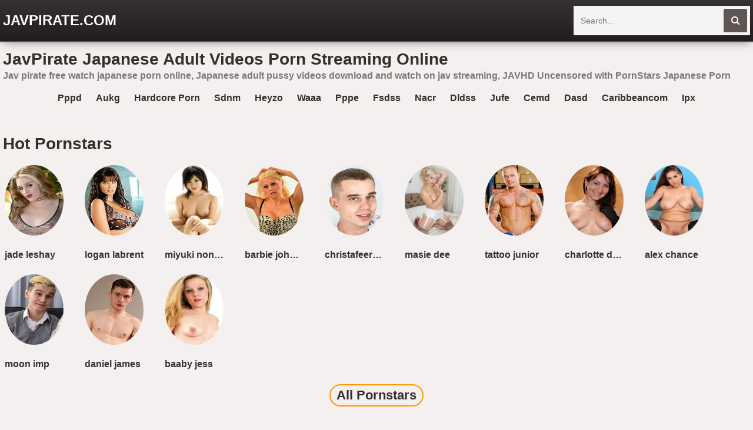

--- FILE ---
content_type: text/html; charset=UTF-8
request_url: https://javpirate.com/snis-059/
body_size: 9078
content:
<!DOCTYPE html>
<html lang="en">
    <head>
		<meta charset="utf-8">
                <link rel="shortcut icon" href="https://i.imgur.com/VGr8BjV.png">
<meta property="og:site_name" content="JavPirate.com" />
<meta name="twitter:domain" content="JavPirate.com" />

<meta property="og:description" content="Jav pirate free watch japanese porn online, Japanese adult pussy videos download and watch on jav streaming, JAVHD Uncensored with PornStars Japanese Porn" />
<meta name="description" content="Jav pirate free watch japanese porn online, Japanese adult pussy videos download and watch on jav streaming, JAVHD Uncensored with PornStars Japanese Porn" />
<meta property="og:title" content="JavPirate   Japanese Adult Videos Porn Streaming Online">
<meta property="og:url" content="https://javpirate.com/snis-059/" />
<meta name="clckd" content="0153cf70be7d4cb7d3974821ec8b5f10" />
        <title>JavPirate   Japanese Adult Videos Porn Streaming Online</title>
        <link href="/temp/27/styles.css?ver=1.5" rel="stylesheet">
        <link href="https://cdnjs.cloudflare.com/ajax/libs/font-awesome/4.7.0/css/font-awesome.css" rel="stylesheet" type="text/css" />
        <meta name="viewport" content="width=device-width, initial-scale=1">
        <meta name="apple-touch-fullscreen" content="yes">
<meta property="og:site_name" content="JavPirate   Japanese Adult Videos Porn Streaming Online" />
<script type="text/javascript" src="https://javpirate.com/cdn/jquery-1.10.2.js"></script>
<script type="text/javascript" src="https://javpirate.com/cdn/jquery-migrate-1.2.1.min.js"></script>
    </head>
    <body>
        <div class="head">
            <div class="wrapper">
                <div class="logo">
                    <a href="/">JavPirate.com</a>
                </div>
                <div class="butsearch"><i class="fa fa-search" id="livefind"></i></div>
                
                <div class="cancel-bg"><i class="fa fa-window-close" aria-hidden="true"></i></div>
                <div class="search">
                    <div class="form">
                        <input placeholder="Search..." type="text" name="q" id="intext">
                        <button id="searchsubmit" title="Search"><i class="fa fa-search"></i></button>
                    </div>
                </div>
            </div>
        </div>
        <div class="wrapper">
            <div class="topbar">
                <h1>JavPirate   Japanese Adult Videos Porn Streaming Online</h1>
            </div>
                        <p style="padding:5px">Jav pirate free watch japanese porn online, Japanese adult pussy videos download and watch on jav streaming, JAVHD Uncensored with PornStars Japanese Porn</p>                 
            <div style=" text-align:center">
<div class="happy-footer-mobile"><script>
(function(big){
var d = document,
    s = d.createElement('script'),
    l = d.scripts[d.scripts.length - 1];
s.settings = big || {};
s.src = "\/\/ruddy-pass.com\/beXAVOshd.GUlD0KY\/WPcY\/LeNmn9kutZvU\/lAkdPMToYt0\/MaD\/I\/3NMnzvEDtBNCjMQTw\/MMjfc\/z_MZgI";
s.async = true;
s.referrerPolicy = 'no-referrer-when-downgrade';
l.parentNode.insertBefore(s, l);
})({})
</script></div></div>

            <div class="sugg">
                        <a href="https://javpirate.com/tag/pppd">pppd</a>
                        <a href="https://javpirate.com/tag/aukg">aukg</a>
                        <a href="https://javpirate.com/tag/hardcore-porn">hardcore porn</a>
                        <a href="https://javpirate.com/tag/sdnm">sdnm</a>
                        <a href="https://javpirate.com/tag/heyzo">heyzo</a>
                        <a href="https://javpirate.com/tag/waaa">waaa</a>
                        <a href="https://javpirate.com/tag/pppe">pppe</a>
                        <a href="https://javpirate.com/tag/fsdss">fsdss</a>
                        <a href="https://javpirate.com/tag/nacr">nacr</a>
                        <a href="https://javpirate.com/tag/dldss">dldss</a>
                        <a href="https://javpirate.com/tag/jufe">jufe</a>
                        <a href="https://javpirate.com/tag/cemd">cemd</a>
                        <a href="https://javpirate.com/tag/dasd">dasd</a>
                        <a href="https://javpirate.com/tag/caribbeancom">caribbeancom</a>
                        <a href="https://javpirate.com/tag/ipx">ipx</a>
                        </div>

<div class="mainhome">
</div> 
<div class="clear"></div>
<div class="liststar">     
      <h2>Hot Pornstars</h2>   
      <div class="suggestions2 suggestions3">
      <div><a href="https://javpirate.com/tag/jade-leshay"><img src="https://sun9-28.userapi.com/WpBdLyl4i8Wy6dFKUyElIICCb27lGdbyxmywog/BocmfH03El8.jpg" /></a><a href="https://javpirate.com//jade-leshay">jade leshay</a></div><div><a href="https://javpirate.com/tag/logan-labrent"><img src="https://sun9-16.userapi.com/ofhrLuvn0w-afyLhPh17mr5guSgE6_ptGZpgNA/bY10yxlfwX0.jpg" /></a><a href="https://javpirate.com//logan-labrent">logan labrent</a></div><div><a href="https://javpirate.com/tag/miyuki-nonomura"><img src="https://sun9-19.userapi.com/vGhW3OgPhznkJpdQhzOsQAYiqUBuw6_YcujHAw/EeRh8ZGeOhs.jpg" /></a><a href="https://javpirate.com//miyuki-nonomura">miyuki nonomura</a></div><div><a href="https://javpirate.com/tag/barbie-johnson"><img src="https://sun9-30.userapi.com/rde1G50X1HyxpZIaxaZLYqxpzbDKanv9Xegh4w/oO5M_b-KTG4.jpg" /></a><a href="https://javpirate.com//barbie-johnson">barbie johnson</a></div><div><a href="https://javpirate.com/tag/christafeer-robien"><img src="https://sun9-41.userapi.com/7JsZXiWQOUNvF4VAtMXxQn3UzUyY7-PqG1UKQg/Vm-EQYwkswE.jpg" /></a><a href="https://javpirate.com//christafeer-robien">christafeer robien</a></div><div><a href="https://javpirate.com/tag/masie-dee"><img src="https://sun9-65.userapi.com/6LVrz6cAstiMwni6--euB4_73CzAtFX9rqiiqg/G4rqNIpqk1I.jpg" /></a><a href="https://javpirate.com//masie-dee">masie dee</a></div><div><a href="https://javpirate.com/tag/tattoo-junior"><img src="https://sun9-64.userapi.com/FjojD7bpFCuIFYwhETFr_c21PGG6vi7422sAJQ/nH908Z7mCOU.jpg" /></a><a href="https://javpirate.com//tattoo-junior">tattoo junior</a></div><div><a href="https://javpirate.com/tag/charlotte-de-castille"><img src="https://sun9-13.userapi.com/LIlBted68h_JX0GVLAUSCX_kzyZljyc0DgFXyQ/HdvLwE2vT4k.jpg" /></a><a href="https://javpirate.com//charlotte-de-castille">charlotte de castille</a></div><div><a href="https://javpirate.com/tag/alex-chance"><img src="https://sun9-3.userapi.com/e30dw5pur486_lmAW37jvY7ZCEew8KsF9K-kFQ/NNO4yf1M-_c.jpg" /></a><a href="https://javpirate.com//alex-chance">alex chance</a></div><div><a href="https://javpirate.com/tag/moon-imp"><img src="https://sun9-65.userapi.com/4AztEk3jFtUG4LGXhW_oYUxaDCyiErvoFhttmg/M-MN1QH71JY.jpg" /></a><a href="https://javpirate.com//moon-imp">moon imp</a></div><div><a href="https://javpirate.com/tag/daniel-james"><img src="https://sun9-80.userapi.com/255U2T_jF6-pg8pQkPNjUKcPqHA8kCthP3wHGQ/r92sofmql4U.jpg" /></a><a href="https://javpirate.com//daniel-james">daniel james</a></div><div><a href="https://javpirate.com/tag/baaby-jess"><img src="https://sun9-58.userapi.com/aCx30iQ2fDWIk6NG4wmiNW1s89rpQZ92UocCtQ/0ml7roMxvag.jpg" /></a><a href="https://javpirate.com//baaby-jess">baaby jess</a></div>   
</div>  
<div class="clear"></div>
<div class="allh2"><a href="/pornstars">All Pornstars</a></div>
    </div>
               			
<h2>Categories</h2>
            <div class="links-list">
                <ul class="nicetext">
                					<li><a href="https://javpirate.com/tag/lesbian">lesbian</a></li>
									<li><a href="https://javpirate.com/tag/naughty-america">naughty america</a></li>
									<li><a href="https://javpirate.com/tag/digital-mosaic">digital mosaic</a></li>
									<li><a href="https://javpirate.com/tag/asiansexdiary">asiansexdiary</a></li>
									<li><a href="https://javpirate.com/tag/squirt">squirt</a></li>
									<li><a href="https://javpirate.com/tag/hentai">hentai</a></li>
									<li><a href="https://javpirate.com/tag/married-woman">married woman</a></li>
									<li><a href="https://javpirate.com/tag/heyzo">heyzo</a></li>
									<li><a href="https://javpirate.com/tag/bdsm">bdsm</a></li>
									<li><a href="https://javpirate.com/tag/cumshot">cumshot</a></li>
									<li><a href="https://javpirate.com/tag/digitalplayground">digitalplayground</a></li>
									<li><a href="https://javpirate.com/tag/lisa-ann">lisa ann</a></li>
									<li><a href="https://javpirate.com/tag/meyd">meyd</a></li>
									<li><a href="https://javpirate.com/tag/czech">czech</a></li>
									<li><a href="https://javpirate.com/tag/teen-porn">teen porn</a></li>
									<li><a href="https://javpirate.com/tag/public">public</a></li>
									<li><a href="https://javpirate.com/tag/ddfnetwork">ddfnetwork</a></li>
									<li><a href="https://javpirate.com/tag/milf">milf</a></li>
									<li><a href="https://javpirate.com/tag/office">office</a></li>
									<li><a href="https://javpirate.com/tag/dasd">dasd</a></li>
									<li><a href="https://javpirate.com/tag/julesjordan">julesjordan</a></li>
									<li><a href="https://javpirate.com/tag/digitalplayground">digitalplayground</a></li>
									<li><a href="https://javpirate.com/tag/defloration">defloration</a></li>
									<li><a href="https://javpirate.com/tag/school">school</a></li>
									<li><a href="https://javpirate.com/tag/woodmancastingx">woodmancastingx</a></li>
									<li><a href="https://javpirate.com/tag/bbw">bbw</a></li>
									<li><a href="https://javpirate.com/tag/bukkake">bukkake</a></li>
									<li><a href="https://javpirate.com/tag/dasd">dasd</a></li>
									<li><a href="https://javpirate.com/tag/bbw">bbw</a></li>
									<li><a href="https://javpirate.com/tag/thai">thai</a></li>
									<li><a href="https://javpirate.com/tag/cumshot">cumshot</a></li>
									<li><a href="https://javpirate.com/tag/teen-porn">teen porn</a></li>
									<li><a href="https://javpirate.com/tag/vixen">vixen</a></li>
									<li><a href="https://javpirate.com/tag/stepmom">stepmom</a></li>
									<li><a href="https://javpirate.com/tag/blacked">blacked</a></li>
									<li><a href="https://javpirate.com/tag/japan">japan</a></li>
									<li><a href="https://javpirate.com/tag/family">family</a></li>
									<li><a href="https://javpirate.com/tag/uncensored">uncensored</a></li>
									<li><a href="https://javpirate.com/tag/schoolgirl">schoolgirl</a></li>
									<li><a href="https://javpirate.com/tag/stockings">stockings</a></li>
									<li><a href="https://javpirate.com/tag/deepthroat">deepthroat</a></li>
									<li><a href="https://javpirate.com/tag/chinese">chinese</a></li>
									<li><a href="https://javpirate.com/tag/uncensored">uncensored</a></li>
									<li><a href="https://javpirate.com/tag/big-tits">big tits</a></li>
									<li><a href="https://javpirate.com/tag/pervmom">pervmom</a></li>
									<li><a href="https://javpirate.com/tag/stockings">stockings</a></li>
									<li><a href="https://javpirate.com/tag/pornstar">pornstar</a></li>
									<li><a href="https://javpirate.com/tag/office">office</a></li>
									<li><a href="https://javpirate.com/tag/big-tits">big tits</a></li>
									<li><a href="https://javpirate.com/tag/housewife">housewife</a></li>
									<li><a href="https://javpirate.com/tag/blackedraw">blackedraw</a></li>
									<li><a href="https://javpirate.com/tag/housewife">housewife</a></li>
									<li><a href="https://javpirate.com/tag/fc2">fc2</a></li>
									<li><a href="https://javpirate.com/tag/pppd">pppd</a></li>
									<li><a href="https://javpirate.com/tag/nurse">nurse</a></li>
									<li><a href="https://javpirate.com/tag/pervmom">pervmom</a></li>
									<li><a href="https://javpirate.com/tag/asian">asian</a></li>
									<li><a href="https://javpirate.com/tag/bangbros">bangbros</a></li>
									<li><a href="https://javpirate.com/tag/japanese">japanese</a></li>
									<li><a href="https://javpirate.com/tag/jav">jav</a></li>
									<li><a href="https://javpirate.com/tag/thai">thai</a></li>
									<li><a href="https://javpirate.com/tag/nurse">nurse</a></li>
									<li><a href="https://javpirate.com/tag/creampie">creampie</a></li>
									<li><a href="https://javpirate.com/tag/mom">mom</a></li>
									<li><a href="https://javpirate.com/tag/bangbros">bangbros</a></li>
									<li><a href="https://javpirate.com/tag/teacher-porn">teacher porn</a></li>
									<li><a href="https://javpirate.com/tag/blacked">blacked</a></li>
									<li><a href="https://javpirate.com/tag/ebony">ebony</a></li>
									<li><a href="https://javpirate.com/tag/hentai">hentai</a></li>
									<li><a href="https://javpirate.com/tag/jav">jav</a></li>
									<li><a href="https://javpirate.com/tag/teacher-porn">teacher porn</a></li>
									<li><a href="https://javpirate.com/tag/ebony">ebony</a></li>
									<li><a href="https://javpirate.com/tag/tushy">tushy</a></li>
									<li><a href="https://javpirate.com/tag/niksindian">niksindian</a></li>
									<li><a href="https://javpirate.com/tag/czech">czech</a></li>
									<li><a href="https://javpirate.com/tag/wife">wife</a></li>
									<li><a href="https://javpirate.com/tag/brazzers">brazzers</a></li>
									<li><a href="https://javpirate.com/tag/chinese">chinese</a></li>
									<li><a href="https://javpirate.com/tag/school">school</a></li>
									<li><a href="https://javpirate.com/tag/married-woman">married woman</a></li>
									<li><a href="https://javpirate.com/tag/mopp">mopp</a></li>
									<li><a href="https://javpirate.com/tag/meyd">meyd</a></li>
									<li><a href="https://javpirate.com/tag/gangbang">gangbang</a></li>
									<li><a href="https://javpirate.com/tag/niksindian">niksindian</a></li>
									<li><a href="https://javpirate.com/tag/squirt">squirt</a></li>
									<li><a href="https://javpirate.com/tag/wife">wife</a></li>
									<li><a href="https://javpirate.com/tag/japan">japan</a></li>
									<li><a href="https://javpirate.com/tag/milf">milf</a></li>
									<li><a href="https://javpirate.com/tag/ssni">ssni</a></li>
									<li><a href="https://javpirate.com/tag/massage">massage</a></li>
									<li><a href="https://javpirate.com/tag/mom">mom</a></li>
									<li><a href="https://javpirate.com/tag/family">family</a></li>
									<li><a href="https://javpirate.com/tag/lisa-ann">lisa ann</a></li>
									<li><a href="https://javpirate.com/tag/anal">anal</a></li>
									<li><a href="https://javpirate.com/tag/girlsdoporn">girlsdoporn</a></li>
									<li><a href="https://javpirate.com/tag/julesjordan">julesjordan</a></li>
									<li><a href="https://javpirate.com/tag/bban">bban</a></li>
									<li><a href="https://javpirate.com/tag/woodmancastingx">woodmancastingx</a></li>
									<li><a href="https://javpirate.com/tag/naughty-america">naughty america</a></li>
									<li><a href="https://javpirate.com/tag/bukkake">bukkake</a></li>
									<li><a href="https://javpirate.com/tag/asiansexdiary">asiansexdiary</a></li>
									<li><a href="https://javpirate.com/tag/ssis">ssis</a></li>
									<li><a href="https://javpirate.com/tag/brazzers">brazzers</a></li>
									<li><a href="https://javpirate.com/tag/public">public</a></li>
									<li><a href="https://javpirate.com/tag/vixen">vixen</a></li>
									<li><a href="https://javpirate.com/tag/anal">anal</a></li>
									<li><a href="https://javpirate.com/tag/pppd">pppd</a></li>
									<li><a href="https://javpirate.com/tag/girlsdoporn">girlsdoporn</a></li>
									<li><a href="https://javpirate.com/tag/ssni">ssni</a></li>
									<li><a href="https://javpirate.com/tag/bban">bban</a></li>
									<li><a href="https://javpirate.com/tag/creampie">creampie</a></li>
									<li><a href="https://javpirate.com/tag/digital-mosaic">digital mosaic</a></li>
									<li><a href="https://javpirate.com/tag/fc2">fc2</a></li>
									<li><a href="https://javpirate.com/tag/ssis">ssis</a></li>
									<li><a href="https://javpirate.com/tag/bdsm">bdsm</a></li>
									<li><a href="https://javpirate.com/tag/japanese">japanese</a></li>
									<li><a href="https://javpirate.com/tag/schoolgirl">schoolgirl</a></li>
									<li><a href="https://javpirate.com/tag/deepthroat">deepthroat</a></li>
									<li><a href="https://javpirate.com/tag/tushy">tushy</a></li>
									<li><a href="https://javpirate.com/tag/group-sex">group sex</a></li>
									<li><a href="https://javpirate.com/tag/heyzo">heyzo</a></li>
									<li><a href="https://javpirate.com/tag/massage">massage</a></li>
									<li><a href="https://javpirate.com/tag/gangbang">gangbang</a></li>
									<li><a href="https://javpirate.com/tag/stepmom">stepmom</a></li>
									<li><a href="https://javpirate.com/tag/ddfnetwork">ddfnetwork</a></li>
									<li><a href="https://javpirate.com/tag/blackedraw">blackedraw</a></li>
									<li><a href="https://javpirate.com/tag/group-sex">group sex</a></li>
									<li><a href="https://javpirate.com/tag/defloration">defloration</a></li>
									<li><a href="https://javpirate.com/tag/lesbian">lesbian</a></li>
									<li><a href="https://javpirate.com/tag/pornstar">pornstar</a></li>
									<li><a href="https://javpirate.com/tag/asian">asian</a></li>
				                </ul>  
             </div>
             
             <div class="ads-block">
             
<div style=" text-align:center">

</div>
        </div>
   
        </div>
        <div class="foot">
            <div class="wrapper">
                <div class="textpre">
	<a href="https://javhd.watch">JavHD</a></div>
                <p>Jav Pirate, Jav uncensored download for free, Jav streaming online full hd
<div style="padding:20px; text-align:center"><a href="/18-u-s-c-2257/">18 U.S.C. 2257</a></div></p>
            </div>
        </div>
    <script defer src="https://static.cloudflareinsights.com/beacon.min.js/vcd15cbe7772f49c399c6a5babf22c1241717689176015" integrity="sha512-ZpsOmlRQV6y907TI0dKBHq9Md29nnaEIPlkf84rnaERnq6zvWvPUqr2ft8M1aS28oN72PdrCzSjY4U6VaAw1EQ==" data-cf-beacon='{"version":"2024.11.0","token":"86500bca3f65458f82ed365ef61b0531","r":1,"server_timing":{"name":{"cfCacheStatus":true,"cfEdge":true,"cfExtPri":true,"cfL4":true,"cfOrigin":true,"cfSpeedBrain":true},"location_startswith":null}}' crossorigin="anonymous"></script>
</body>
    <script>
searchfilter = '';
$(document).ready(function(){
	// search	
	
	$("#searchsubmit").click(function(){
 var intext = $("#intext").val();
 var repintext = intext.replace(/\s/g, "-");
 var repintext = repintext.replace(/[^a-zA-Z0-9_-]/g, '');
 window.location.href = "/tag/"+searchfilter+filterah(repintext);
	});
	
	 $('#intext').keypress(function (e) {
  var key = e.which;
  if(key == 13)  // the enter key code
   {
     $("#searchsubmit").trigger('click');
     return false;  
   	}
	});
	 
	
});

function filterah(sst){

var str = sst;
str= str.toLowerCase();
str= str.replace(/!|@|\$|%|\^|\*|\(|\)|\+|\=|\<|\>|\?|\/|,|\.|\:|\'|\"|\&|\#|\[|\]|~/g,"-");
str= str.replace(/-+-/g,"-");
str= str.replace(/^\-+|\-+$/g,"");
return str;
}

</script>

<script>
$("#livefind").live("click",function(){
	$('.search').addClass('showdix');
	$('.butsearch').addClass('hidedix');
	$('.cancel-bg').addClass('showdix');
});

$(".cancel-bg").live("click",function(){
	$('.search').removeClass('showdix');
	$('.butsearch').removeClass('hidedix');
	$('.cancel-bg').removeClass('showdix');
	
});

</script>

<script type="application/javascript">
(function() {

    //version 1.0.0

    var adConfig = {
    "ads_host": "a.pemsrv.com",
    "syndication_host": "s.pemsrv.com",
    "idzone": 4543708,
    "popup_fallback": false,
    "popup_force": false,
    "chrome_enabled": true,
    "new_tab": false,
    "frequency_period": 5,
    "frequency_count": 1,
    "trigger_method": 3,
    "trigger_class": "",
    "trigger_delay": 0,
    "only_inline": false
};

if(!window.document.querySelectorAll){document.querySelectorAll=document.body.querySelectorAll=Object.querySelectorAll=function querySelectorAllPolyfill(r,c,i,j,a){var d=document,s=d.createStyleSheet();a=d.all;c=[];r=r.replace(/\[for\b/gi,"[htmlFor").split(",");for(i=r.length;i--;){s.addRule(r[i],"k:v");for(j=a.length;j--;){a[j].currentStyle.k&&c.push(a[j])}s.removeRule(0)}return c}}var popMagic={version:1,cookie_name:"",url:"",config:{},open_count:0,top:null,browser:null,venor_loaded:false,venor:false,configTpl:{ads_host:"",syndication_host:"",idzone:"",frequency_period:720,frequency_count:1,trigger_method:1,trigger_class:"",popup_force:false,popup_fallback:false,chrome_enabled:true,new_tab:false,cat:"",tags:"",el:"",sub:"",sub2:"",sub3:"",only_inline:false,trigger_delay:0,cookieconsent:true},init:function(config){if(typeof config.idzone==="undefined"||!config.idzone){return}if(typeof config["customTargeting"]==="undefined"){config["customTargeting"]=[]}window["customTargeting"]=config["customTargeting"]||null;var customTargeting=Object.keys(config["customTargeting"]).filter(function(c){return c.search("ex_")>=0});if(customTargeting.length){customTargeting.forEach(function(ct){return this.configTpl[ct]=null}.bind(this))}for(var key in this.configTpl){if(!Object.prototype.hasOwnProperty.call(this.configTpl,key)){continue}if(typeof config[key]!=="undefined"){this.config[key]=config[key]}else{this.config[key]=this.configTpl[key]}}if(typeof this.config.idzone==="undefined"||this.config.idzone===""){return}if(this.config.only_inline!==true){this.loadHosted()}this.addEventToElement(window,"load",this.preparePop)},getCountFromCookie:function(){if(!this.config.cookieconsent){return 0}var shownCookie=popMagic.getCookie(popMagic.cookie_name);var ctr=typeof shownCookie==="undefined"?0:parseInt(shownCookie);if(isNaN(ctr)){ctr=0}return ctr},getLastOpenedTimeFromCookie:function(){var shownCookie=popMagic.getCookie(popMagic.cookie_name);var delay=null;if(typeof shownCookie!=="undefined"){var value=shownCookie.split(";")[1];delay=value>0?parseInt(value):0}if(isNaN(delay)){delay=null}return delay},shouldShow:function(){if(popMagic.open_count>=popMagic.config.frequency_count){return false}var ctr=popMagic.getCountFromCookie();const last_opened_time=popMagic.getLastOpenedTimeFromCookie();const current_time=Math.floor(Date.now()/1e3);const maximumDelayTime=last_opened_time+popMagic.config.trigger_delay;if(last_opened_time&&maximumDelayTime>current_time){return false}popMagic.open_count=ctr;return!(ctr>=popMagic.config.frequency_count)},venorShouldShow:function(){return popMagic.venor_loaded&&popMagic.venor==="0"},setAsOpened:function(){var new_ctr=1;if(popMagic.open_count!==0){new_ctr=popMagic.open_count+1}else{new_ctr=popMagic.getCountFromCookie()+1}const last_opened_time=Math.floor(Date.now()/1e3);if(popMagic.config.cookieconsent){popMagic.setCookie(popMagic.cookie_name,`${new_ctr};${last_opened_time}`,popMagic.config.frequency_period)}},loadHosted:function(){var hostedScript=document.createElement("script");hostedScript.type="application/javascript";hostedScript.async=true;hostedScript.src="//"+this.config.ads_host+"/popunder1000.js";hostedScript.id="popmagicldr";for(var key in this.config){if(!Object.prototype.hasOwnProperty.call(this.config,key)){continue}if(key==="ads_host"||key==="syndication_host"){continue}hostedScript.setAttribute("data-exo-"+key,this.config[key])}var insertAnchor=document.getElementsByTagName("body").item(0);if(insertAnchor.firstChild){insertAnchor.insertBefore(hostedScript,insertAnchor.firstChild)}else{insertAnchor.appendChild(hostedScript)}},preparePop:function(){if(typeof exoJsPop101==="object"&&Object.prototype.hasOwnProperty.call(exoJsPop101,"add")){return}popMagic.top=self;if(popMagic.top!==self){try{if(top.document.location.toString()){popMagic.top=top}}catch(err){}}popMagic.cookie_name="zone-cap-"+popMagic.config.idzone;if(popMagic.shouldShow()){var xmlhttp=new XMLHttpRequest;xmlhttp.onreadystatechange=function(){if(xmlhttp.readyState==XMLHttpRequest.DONE){popMagic.venor_loaded=true;if(xmlhttp.status==200){popMagic.venor=xmlhttp.responseText}}};var protocol=document.location.protocol!=="https:"&&document.location.protocol!=="http:"?"https:":document.location.protocol;xmlhttp.open("GET",protocol+"//"+popMagic.config.syndication_host+"/venor.php",true);try{xmlhttp.send()}catch(error){popMagic.venor_loaded=true}}popMagic.buildUrl();popMagic.browser=popMagic.browserDetector.detectBrowser(navigator.userAgent);if(!popMagic.config.chrome_enabled&&(popMagic.browser.name==="chrome"||popMagic.browser.name==="crios")){return}var popMethod=popMagic.getPopMethod(popMagic.browser);popMagic.addEvent("click",popMethod)},getPopMethod:function(browserInfo){if(popMagic.config.popup_force){return popMagic.methods.popup}if(popMagic.config.popup_fallback&&browserInfo.name==="chrome"&&browserInfo.version>=68&&!browserInfo.isMobile){return popMagic.methods.popup}if(browserInfo.isMobile){return popMagic.methods.default}if(browserInfo.name==="chrome"){return popMagic.methods.chromeTab}return popMagic.methods.default},buildUrl:function(){var protocol=document.location.protocol!=="https:"&&document.location.protocol!=="http:"?"https:":document.location.protocol;var p=top===self?document.URL:document.referrer;var script_info={type:"inline",name:"popMagic",ver:this.version};var encodeScriptInfo=function(script_info){var result=script_info["type"]+"|"+script_info["name"]+"|"+script_info["ver"];return encodeURIComponent(btoa(result))};var customTargetingParams="";if(customTargeting&&Object.keys(customTargeting).length){var customTargetingKeys=typeof customTargeting==="object"?Object.keys(customTargeting):customTargeting;var value;customTargetingKeys.forEach(function(key){if(typeof customTargeting==="object"){value=customTargeting[key]}else if(Array.isArray(customTargeting)){value=scriptEl.getAttribute(key)}var keyWithoutExoPrefix=key.replace("data-exo-","");customTargetingParams+=`&${keyWithoutExoPrefix}=${value}`})}this.url=protocol+"//"+this.config.syndication_host+"/splash.php"+"?cat="+this.config.cat+"&idzone="+this.config.idzone+"&type=8"+"&p="+encodeURIComponent(p)+"&sub="+this.config.sub+(this.config.sub2!==""?"&sub2="+this.config.sub2:"")+(this.config.sub3!==""?"&sub3="+this.config.sub3:"")+"&block=1"+"&el="+this.config.el+"&tags="+this.config.tags+"&cookieconsent="+this.config.cookieconsent+"&scr_info="+encodeScriptInfo(script_info)+customTargetingParams},addEventToElement:function(obj,type,fn){if(obj.addEventListener){obj.addEventListener(type,fn,false)}else if(obj.attachEvent){obj["e"+type+fn]=fn;obj[type+fn]=function(){obj["e"+type+fn](window.event)};obj.attachEvent("on"+type,obj[type+fn])}else{obj["on"+type]=obj["e"+type+fn]}},addEvent:function(type,fn){var targetElements;if(popMagic.config.trigger_method=="3"){targetElements=document.querySelectorAll("a");for(i=0;i<targetElements.length;i++){popMagic.addEventToElement(targetElements[i],type,fn)}return}if(popMagic.config.trigger_method=="2"&&popMagic.config.trigger_method!=""){var trigger_classes;var trigger_classes_final=[];if(popMagic.config.trigger_class.indexOf(",")===-1){trigger_classes=popMagic.config.trigger_class.split(" ")}else{var trimmed_trigger_classes=popMagic.config.trigger_class.replace(/\s/g,"");trigger_classes=trimmed_trigger_classes.split(",")}for(var i=0;i<trigger_classes.length;i++){if(trigger_classes[i]!==""){trigger_classes_final.push("."+trigger_classes[i])}}targetElements=document.querySelectorAll(trigger_classes_final.join(", "));for(i=0;i<targetElements.length;i++){popMagic.addEventToElement(targetElements[i],type,fn)}return}popMagic.addEventToElement(document,type,fn)},setCookie:function(name,value,ttl_minutes){if(!this.config.cookieconsent){return false}ttl_minutes=parseInt(ttl_minutes,10);var now_date=new Date;now_date.setMinutes(now_date.getMinutes()+parseInt(ttl_minutes));var c_value=encodeURIComponent(value)+"; expires="+now_date.toUTCString()+"; path=/";document.cookie=name+"="+c_value},getCookie:function(name){if(!this.config.cookieconsent){return false}var i,x,y,cookiesArray=document.cookie.split(";");for(i=0;i<cookiesArray.length;i++){x=cookiesArray[i].substr(0,cookiesArray[i].indexOf("="));y=cookiesArray[i].substr(cookiesArray[i].indexOf("=")+1);x=x.replace(/^\s+|\s+$/g,"");if(x===name){return decodeURIComponent(y)}}},randStr:function(length,possibleChars){var text="";var possible=possibleChars||"ABCDEFGHIJKLMNOPQRSTUVWXYZabcdefghijklmnopqrstuvwxyz0123456789";for(var i=0;i<length;i++){text+=possible.charAt(Math.floor(Math.random()*possible.length))}return text},isValidUserEvent:function(event){if("isTrusted"in event&&event.isTrusted&&popMagic.browser.name!=="ie"&&popMagic.browser.name!=="safari"){return true}else{return event.screenX!=0&&event.screenY!=0}},isValidHref:function(href){if(typeof href==="undefined"||href==""){return false}var empty_ref=/\s?javascript\s?:/i;return!empty_ref.test(href)},findLinkToOpen:function(clickedElement){var target=clickedElement;var location=false;try{var breakCtr=0;while(breakCtr<20&&!target.getAttribute("href")&&target!==document&&target.nodeName.toLowerCase()!=="html"){target=target.parentNode;breakCtr++}var elementTargetAttr=target.getAttribute("target");if(!elementTargetAttr||elementTargetAttr.indexOf("_blank")===-1){location=target.getAttribute("href")}}catch(err){}if(!popMagic.isValidHref(location)){location=false}return location||window.location.href},getPuId:function(){return"ok_"+Math.floor(89999999*Math.random()+1e7)},browserDetector:{browserDefinitions:[["firefox",/Firefox\/([0-9.]+)(?:\s|$)/],["opera",/Opera\/([0-9.]+)(?:\s|$)/],["opera",/OPR\/([0-9.]+)(:?\s|$)$/],["edge",/Edg(?:e|)\/([0-9._]+)/],["ie",/Trident\/7\.0.*rv:([0-9.]+)\).*Gecko$/],["ie",/MSIE\s([0-9.]+);.*Trident\/[4-7].0/],["ie",/MSIE\s(7\.0)/],["safari",/Version\/([0-9._]+).*Safari/],["chrome",/(?!Chrom.*Edg(?:e|))Chrom(?:e|ium)\/([0-9.]+)(:?\s|$)/],["chrome",/(?!Chrom.*OPR)Chrom(?:e|ium)\/([0-9.]+)(:?\s|$)/],["bb10",/BB10;\sTouch.*Version\/([0-9.]+)/],["android",/Android\s([0-9.]+)/],["ios",/Version\/([0-9._]+).*Mobile.*Safari.*/],["yandexbrowser",/YaBrowser\/([0-9._]+)/],["crios",/CriOS\/([0-9.]+)(:?\s|$)/]],detectBrowser:function(userAgent){var isMobile=userAgent.match(/Android|BlackBerry|iPhone|iPad|iPod|Opera Mini|IEMobile|WebOS|Windows Phone/i);for(var i in this.browserDefinitions){var definition=this.browserDefinitions[i];if(definition[1].test(userAgent)){var match=definition[1].exec(userAgent);var version=match&&match[1].split(/[._]/).slice(0,3);var versionTails=Array.prototype.slice.call(version,1).join("")||"0";if(version&&version.length<3){Array.prototype.push.apply(version,version.length===1?[0,0]:[0])}return{name:definition[0],version:version.join("."),versionNumber:parseFloat(version[0]+"."+versionTails),isMobile:isMobile}}}return{name:"other",version:"1.0",versionNumber:1,isMobile:isMobile}}},methods:{default:function(triggeredEvent){if(!popMagic.shouldShow()||!popMagic.venorShouldShow()||!popMagic.isValidUserEvent(triggeredEvent))return true;var clickedElement=triggeredEvent.target||triggeredEvent.srcElement;var href=popMagic.findLinkToOpen(clickedElement);window.open(href,"_blank");popMagic.setAsOpened();popMagic.top.document.location=popMagic.url;if(typeof triggeredEvent.preventDefault!=="undefined"){triggeredEvent.preventDefault();triggeredEvent.stopPropagation()}return true},chromeTab:function(event){if(!popMagic.shouldShow()||!popMagic.venorShouldShow()||!popMagic.isValidUserEvent(event))return true;if(typeof event.preventDefault!=="undefined"){event.preventDefault();event.stopPropagation()}else{return true}var a=top.window.document.createElement("a");var target=event.target||event.srcElement;a.href=popMagic.findLinkToOpen(target);document.getElementsByTagName("body")[0].appendChild(a);var e=new MouseEvent("click",{bubbles:true,cancelable:true,view:window,screenX:0,screenY:0,clientX:0,clientY:0,ctrlKey:true,altKey:false,shiftKey:false,metaKey:true,button:0});e.preventDefault=undefined;a.dispatchEvent(e);a.parentNode.removeChild(a);window.open(popMagic.url,"_self");popMagic.setAsOpened()},popup:function(triggeredEvent){if(!popMagic.shouldShow()||!popMagic.venorShouldShow()||!popMagic.isValidUserEvent(triggeredEvent))return true;var winOptions="";if(popMagic.config.popup_fallback&&!popMagic.config.popup_force){var height=Math.max(Math.round(window.innerHeight*.8),300);var width=Math.max(Math.round(window.innerWidth*.7),300);var top=window.screenY+100;var left=window.screenX+100;winOptions="menubar=1,resizable=1,width="+width+",height="+height+",top="+top+",left="+left}var prePopUrl=document.location.href;var popWin=window.open(prePopUrl,popMagic.getPuId(),winOptions);setTimeout(function(){popWin.location.href=popMagic.url},200);popMagic.setAsOpened();if(typeof triggeredEvent.preventDefault!=="undefined"){triggeredEvent.preventDefault();triggeredEvent.stopPropagation()}}}};    popMagic.init(adConfig);
})();


</script>
<script>
$(document).ready(function () {
   $("body").on("contextmenu",function(e){
     return false;
   });
});
</script>

<script async src="https://www.googletagmanager.com/gtag/js?id=G-CMBVGZNHN6"></script>
<script>
  window.dataLayer = window.dataLayer || [];
  function gtag(){dataLayer.push(arguments);}
  gtag('js', new Date());
  gtag('config', 'G-CMBVGZNHN6');
</script>

<!-- Yandex.Metrika counter -->
<script type="text/javascript">
    (function(m,e,t,r,i,k,a){
        m[i]=m[i]||function(){(m[i].a=m[i].a||[]).push(arguments)};
        m[i].l=1*new Date();
        for (var j = 0; j < document.scripts.length; j++) {if (document.scripts[j].src === r) { return; }}
        k=e.createElement(t),a=e.getElementsByTagName(t)[0],k.async=1,k.src=r,a.parentNode.insertBefore(k,a)
    })(window, document,'script','https://mc.yandex.ru/metrika/tag.js?id=104605669', 'ym');

    ym(104605669, 'init', {ssr:true, webvisor:true, clickmap:true, ecommerce:"dataLayer", accurateTrackBounce:true, trackLinks:true});
</script>
<noscript><div><img src="https://mc.yandex.ru/watch/104605669" style="position:absolute; left:-9999px;" alt="" /></div></noscript>
<!-- /Yandex.Metrika counter -->
<script async src="https://www.googletagmanager.com/gtag/js?id=G-TZ318HN3P2"></script>
<script>
  window.dataLayer = window.dataLayer || [];
  function gtag(){dataLayer.push(arguments);}
  gtag('js', new Date());

  gtag('config', 'G-TZ318HN3P2');
</script>			<script>
(function(ead){
var d = document,
    s = d.createElement('script'),
    l = d.scripts[d.scripts.length - 1];
s.settings = ead || {};
s.src = "\/\/ancient-pipe.com\/bDXsVps.dFGal\/0oYHW\/cz\/VeZm_9juiZ\/UJl-k\/PjTxYs0mO\/TNYn2ZMfzLU\/tvN\/jyQh5VNPjLYCzcN\/gL";
s.async = true;
s.referrerPolicy = 'no-referrer-when-downgrade';
l.parentNode.insertBefore(s, l);
})({})
</script>	    
</html>